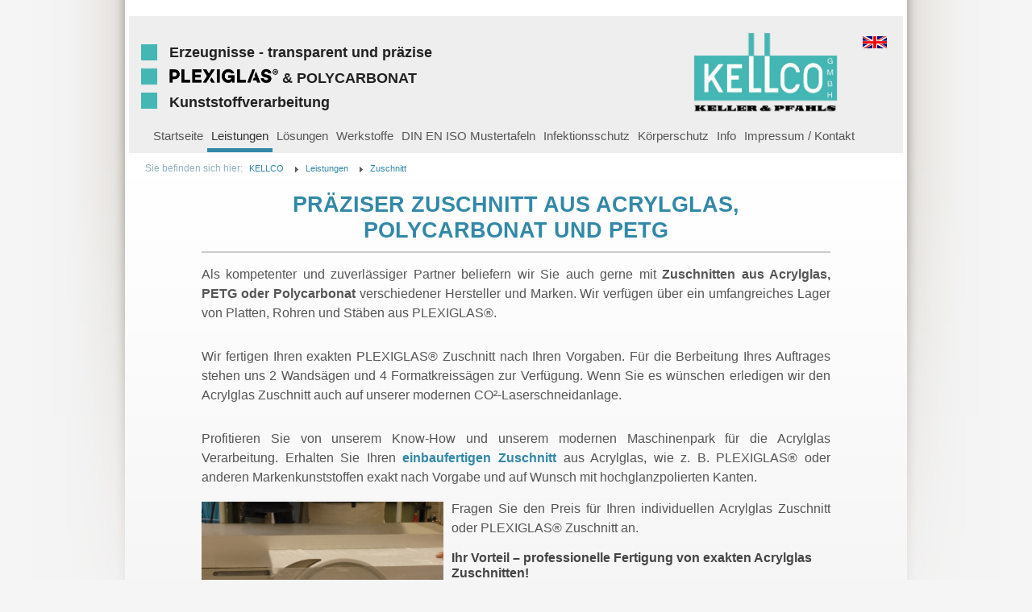

--- FILE ---
content_type: text/html; charset=utf-8
request_url: https://www.kellco.de/index.php?article_id=66&clang=1
body_size: 3901
content:
<!DOCTYPE html PUBLIC "-//W3C//DTD XHTML 1.1 Strict//EN" "http://www.w3.org/TR/xhtml1/DTD/xhtml1-strict.dtd">


<html xmlns="http://www.w3.org/1999/xhtml" xml:lang="de" lang="de">

<head>
<!-- Global site tag (gtag.js) - Google Analytics -->
<script async src="https://www.googletagmanager.com/gtag/js?id=UA-89726572-1"></script>
<script>
  window.dataLayer = window.dataLayer || [];
  function gtag(){dataLayer.push(arguments);}
  gtag('js', new Date());

  gtag('config', 'UA-89726572-1');
</script>
   <meta name="google-site-verification" content="4dno89IPOw0aBvFUWtO0Ldccdt8DY44vo9IvubzQ7zI" />
   <meta http-equiv="Content-Type" content="text/html; charset=utf-8" />
   <title>Acrylglas Zuschnitt, PLEXIGLAS® Zuschnitt | KELLCO, Keller & Pfahls GmbH - PLEXIGLAS® und EXOLON®</title>
   <meta name="description" content="KELLCO liefert zuverlässig Ihren Acrylglas Zuschnitt, Plexiglas Zuschnitt, Polycarbonat Zuschnitt, PETG Zuschnitt." />
   <meta name="author" content="Andrea Gerhard" />
   <meta name="robots" content="index,follow" />
   <!-- Favicon -->
   <link rel="icon" href="./favicon.ico" type="image/x-icon" />
   <link rel="shortcut icon" href="./favicon.ico" type="image/x-icon" />
   <link rel="icon" type="image/png" href="./favicon-96x96.png" sizes="96x96" />
   <link rel="icon" type="image/svg+xml" href="./favicon.svg" />
   <link rel="apple-touch-icon" sizes="120x120" href="./apple-touch-icon-120x120.png" />
   <link rel="apple-touch-icon" sizes="152x152" href="./apple-touch-icon-152x152.png" />
   <link rel="apple-touch-icon" sizes="167x167" href="./apple-touch-icon-167x167.png" />
   <link rel="apple-touch-icon" sizes="180x180" href="./apple-touch-icon-180x180.png" />
   <!-- Favicon ENDE -->
   <link rel="stylesheet" type="text/css" 
      href="./media/css/default_neu.css" media="all" />
   <link rel="stylesheet" type="text/css" 
      href="./media/css/navigation1.css" media="all" />
   <script type="text/javascript">
   <!--
   function neuesFenster(Name)
   {  /* Copyright Andrea Gerhard 2024 */
      Fenster=window.open(Name,"Grosses_Bild","width=840,height=608,scrollbars");
      Fenster.moveTo(screen.width/2 - 405, screen.height/2 - 305)
   }
   -->
   </script>

</head>

         <body class="light blue smaller freestyle01">
       <div class="row" style="background-Color:#eee;">
    <div id="layout">
      <div class="col smaller" style="width:30px; align:center;" >
         <img style="margin:15px 5px 15px;" src="./media/3_dots.gif"
               width="20" height="80" border="0" alt="" />
      </div>
      <div class="col c8 smaller alignleft" style="margin:0px">
         <p style="line-height:normal; font-size:1.5em; text-transform:none; color:#222;
            font-weight:bold; margin:14px 0px 0px;">
            Erzeugnisse  - transparent und präzise
</p> 
         <p style="line-height:normal; font-size:1.5em; text-transform:none; color:#222;
            font-weight:bold; margin:2px 0px 0px;">
            <img style="margin:0px 0px;" src="./media/plexiglas_logo.png"
            width="135" height="25" border="0" title="PLEXIGLAS® Logo" alt="PLEXIGLAS® Logo"/> & POLYCARBONAT
         <p style="line-height:normal; font-size:1.5em; text-transform:none; color:#222;
            font-weight:bold; margin:8px 0px;">
            Kunststoffverarbeitung
</p>
      </div>
           <div class="col c3 smaller aligncenter">
                <a href="index.php">
            <img style="margin:0px 2px 7px;"src="./media/kel_lo_f.gif"  
            width="180" height=100" border="0" 
            alt="KELLCO &ndash; Plexiglasverarbeitung, Acrylglasverarbeitung und mehr" 
            title="KELLCO &ndash; Plexiglasverarbeitung, Acrylglasverarbeitung und mehr"/>
         </a>
       </div> 
         <div class="col smaller style="widht:30px; align:center" style="margin:5px 8px 0px 0px">
        <div class="language">
           <p><a href="index.php?article_id=1&amp;clang=2" ><img style="margin:0px"; width="30" border="0" src="./media/th.jpg" /></a></p>
         </div> 
       </div> 
     </div>
  </div>
   <div class="row" style="margin:0 Auto 0">
            <div class="nav; style="align:center">
            <ul class="rex-navi1 rex-navi-depth-1 rex-navi-has-9-elements">
<li class="rex-article-1 rex-normal"><a class="" href="./index.php?article_id=1&amp;clang=1">Startseite</a>
</li>
<li class="rex-article-14 rex-active"><a class="rex-active" href="./index.php?article_id=14&amp;clang=1">Leistungen</a>
<ul class="rex-navi2 rex-navi-depth-2 rex-navi-has-8-elements">
<li class="rex-article-73 rex-normal"><a class="" href="./index.php?article_id=73&amp;clang=1">Acrylglasverarbeitung - Überblick</a>
</li>
<li class="rex-article-66 rex-current"><a class="rex-current" href="./index.php?article_id=66&amp;clang=1">Zuschnitt</a>
</li>
<li class="rex-article-7 rex-normal"><a class="" href="./index.php?article_id=7&amp;clang=1">Klebetechnik</a>
</li>
<li class="rex-article-68 rex-normal"><a class="" href="./index.php?article_id=68&amp;clang=1">Zerspanung</a>
</li>
<li class="rex-article-87 rex-normal"><a class="" href="./index.php?article_id=87&amp;clang=1">Laserbearbeitung</a>
</li>
<li class="rex-article-88 rex-normal"><a class="" href="./index.php?article_id=88&amp;clang=1">Thermoformen und abkanten</a>
</li>
<li class="rex-article-41 rex-normal"><a class="" href="./index.php?article_id=41&amp;clang=1">Siebdruck</a>
</li>
<li class="rex-article-61 rex-normal"><a class="" href="./index.php?article_id=61&amp;clang=1">Reinigen und Pflegen</a>
</li>
</ul>
</li>
<li class="rex-article-6 rex-normal"><a class="" href="./index.php?article_id=6&amp;clang=1">Lösungen</a>
<ul class="rex-navi2 rex-navi-depth-2 rex-navi-has-4-elements">
<li class="rex-article-70 rex-normal"><a class="" href="./index.php?article_id=70&amp;clang=1">Maschinenschutz für Maschinen- und Anlagenbau</a>
</li>
<li class="rex-article-71 rex-normal"><a class="" href="./index.php?article_id=71&amp;clang=1">Medizintechnik</a>
</li>
<li class="rex-article-89 rex-normal"><a class="" href="./index.php?article_id=89&amp;clang=1">Laborgerätebau</a>
</li>
<li class="rex-article-90 rex-normal"><a class="" href="./index.php?article_id=90&amp;clang=1">Messemodelle und Messebau</a>
</li>
</ul>
</li>
<li class="rex-article-45 rex-normal"><a class="" href="./index.php?article_id=45&amp;clang=1">Werkstoffe</a>
<ul class="rex-navi2 rex-navi-depth-2 rex-navi-has-6-elements">
<li class="rex-article-63 rex-normal"><a class="" href="./index.php?article_id=63&amp;clang=1">PLEXIGLAS®</a>
</li>
<li class="rex-article-64 rex-normal"><a class="" href="./index.php?article_id=64&amp;clang=1">EXOLON®</a>
</li>
<li class="rex-article-99 rex-normal"><a class="" href="./index.php?article_id=99&amp;clang=1">MADREPERLA Green Cast®</a>
</li>
<li class="rex-article-27 rex-normal"><a class="" href="./index.php?article_id=27&amp;clang=1">Lagerware Platten</a>
</li>
<li class="rex-article-30 rex-normal"><a class="" href="./index.php?article_id=30&amp;clang=1">extrudierte Rohre</a>
</li>
<li class="rex-article-29 rex-normal"><a class="" href="./index.php?article_id=29&amp;clang=1">Materialeigenschaften</a>
</li>
</ul>
</li>
<li class="rex-article-91 rex-normal"><a class="" href="./index.php?article_id=91&amp;clang=1">DIN EN ISO Mustertafeln</a>
<ul class="rex-navi2 rex-navi-depth-2 rex-navi-has-2-elements">
<li class="rex-article-93 rex-normal"><a class="" href="./index.php?article_id=93&amp;clang=1">KELLCO-Mustertafel nach DIN EN ISO 7823</a>
</li>
<li class="rex-article-96 rex-normal"><a class="" href="./index.php?article_id=96&amp;clang=1">KELLCO-Mustertafel nach DIN EN ISO 10110</a>
</li>
</ul>
</li>
<li class="rex-article-81 rex-normal"><a class="" href="./index.php?article_id=81&amp;clang=1">Infektionsschutz</a>
<ul class="rex-navi2 rex-navi-depth-2 rex-navi-has-3-elements">
<li class="rex-article-83 rex-normal"><a class="" href="./index.php?article_id=83&amp;clang=1">Tischmodell</a>
</li>
<li class="rex-article-84 rex-normal"><a class="" href="./index.php?article_id=84&amp;clang=1">Steckmodell</a>
</li>
<li class="rex-article-85 rex-normal"><a class="" href="./index.php?article_id=85&amp;clang=1">Tresenmodell</a>
</li>
</ul>
</li>
<li class="rex-article-15 rex-normal"><a class="" href="./index.php?article_id=15&amp;clang=1">Körperschutz</a>
<ul class="rex-navi2 rex-navi-depth-2 rex-navi-has-5-elements">
<li class="rex-article-17 rex-normal"><a class="" href="./index.php?article_id=17&amp;clang=1">Schutzschild - lang</a>
</li>
<li class="rex-article-18 rex-normal"><a class="" href="./index.php?article_id=18&amp;clang=1">Schutzschild - rund</a>
</li>
<li class="rex-article-97 rex-normal"><a class="" href="./index.php?article_id=97&amp;clang=1">Schutzschild - kurz</a>
</li>
<li class="rex-article-98 rex-normal"><a class="" href="./index.php?article_id=98&amp;clang=1">Fixierschild</a>
</li>
<li class="rex-article-20 rex-normal"><a class="" href="./index.php?article_id=20&amp;clang=1">Einsatzstock</a>
</li>
</ul>
</li>
<li class="rex-article-57 rex-normal"><a class="" href="./index.php?article_id=57&amp;clang=1">Info</a>
<ul class="rex-navi2 rex-navi-depth-2 rex-navi-has-2-elements">
<li class="rex-article-62 rex-normal"><a class="" href="./index.php?article_id=62&amp;clang=1">Downloads</a>
</li>
<li class="rex-article-33 rex-normal"><a class="" href="./index.php?article_id=33&amp;clang=1">Ihr Weg zu uns</a>
</li>
</ul>
</li>
<li class="rex-article-10 rex-normal"><a class="" href="./index.php?article_id=10&amp;clang=1">Impressum / Kontakt</a>
<ul class="rex-navi2 rex-navi-depth-2 rex-navi-has-7-elements">
<li class="rex-article-58 rex-normal"><a class="" href="./index.php?article_id=58&amp;clang=1">Kontaktformular</a>
</li>
<li class="rex-article-11 rex-normal"><a class="" href="./index.php?article_id=11&amp;clang=1">Impressum</a>
</li>
<li class="rex-article-12 rex-normal"><a class="" href="./index.php?article_id=12&amp;clang=1">Haftungsausschluss</a>
</li>
<li class="rex-article-31 rex-normal"><a class="" href="./index.php?article_id=31&amp;clang=1">Datenschutz</a>
</li>
<li class="rex-article-42 rex-normal"><a class="" href="./index.php?article_id=42&amp;clang=1">Sitemap</a>
</li>
<li class="rex-article-13 rex-normal"><a class="" href="./index.php?article_id=13&amp;clang=1">Credits</a>
</li>
<li class="rex-article-56 rex-normal"><a class="" href="./index.php?article_id=56&amp;clang=1">AGB</a>
</li>
</ul>
</li>
</ul>

         </div>
        
            <div id="main-block" padding: Auto class="col c12 alignleft">
         <div id="breadcrumb"><p>Sie befinden sich hier:</p><ul class="rex-breadcrumb">
<li class="rex-lvl1"><a href="./index.php?article_id=1&amp;clang=1">KELLCO</a></li>
<li class="rex-lvl2"><a href="./index.php?article_id=14&amp;clang=1">Leistungen</a></li>
<li class="rex-lvl3"><a href="./index.php?article_id=66&amp;clang=1">Zuschnitt</a></li>
</ul>
</div>
      </div>
      <div class="col" style="width:780px; margin:20px 90px auto">
         <!-- <h1 align="center">Präziser Zuschnitt aus Acrylglas,<br />
Polycarbonat und PETG</h1>
-->

<h1 style='text-align: center;'>Präziser Zuschnitt aus Acrylglas,<br />
Polycarbonat und PETG</h1><hr style='margin: 10px 0; border: 1px solid #ccc;'><style> 
.left {float:left; max-width:300px; margin:3px 10px 2px 0;}
.right {float:right;max-width:300px; margin:2px 0 2px 10px;}
</style>
<div class="content img"><p></></p>

<p style="font-size:16px;text-align:justify;">Als kompetenter und zuverlässiger Partner beliefern wir Sie auch gerne mit <strong>Zuschnitten aus Acrylglas, <span class="caps">PETG</span> oder Polycarbonat</strong> verschiedener Hersteller und Marken. Wir verfügen über ein umfangreiches Lager von Platten, Rohren und Stäben aus PLEXIGLAS®.</p>

<br>

<p style="font-size:16px;text-align:justify;">Wir fertigen Ihren exakten PLEXIGLAS® Zuschnitt nach Ihren Vorgaben. Für die Berbeitung Ihres Auftrages stehen uns 2 Wandsägen und 4 Formatkreissägen zur Verfügung. Wenn Sie es wünschen erledigen wir den Acrylglas Zuschnitt auch auf unserer modernen CO²-Laserschneidanlage.</p>

<br>

<p style="font-size:16px;text-align:justify;">Profitieren Sie von unserem Know-How und unserem modernen Maschinenpark für die Acrylglas Verarbeitung. Erhalten Sie Ihren <a href="index.php?article_id=26&clang=0"title="Link zu Anfrageformular"><strong>einbaufertigen Zuschnitt</strong></a> aus Acrylglas, wie z. B. PLEXIGLAS® oder anderen Markenkunststoffen exakt nach Vorgabe und auf Wunsch mit hochglanzpolierten Kanten. </p></div><style> 
.left {float:left; max-width:300px; margin:3px 10px 2px 0;}
.right {float:right;max-width:300px; margin:2px 0 2px 10px;}
</style>
<div class="content img"><div class="left">
      <img src="./media/zuschnitt.jpg" title="Zuschnitt" alt="Zuschnitt" />
      </div></></div><p></></p>

<p style="font-size:16px;text-align:justify;">Fragen Sie den Preis für Ihren individuellen Acrylglas Zuschnitt oder PLEXIGLAS® Zuschnitt an.</p>

<h2 style="font-size:16px;">Ihr Vorteil &#8211; professionelle Fertigung von exakten Acrylglas Zuschnitten!</h2>

<br>

<p style="font-size:16px;text-align:justify;">Unsere Mitarbeiter aus dem Verkauf stehen Ihnen hierfür gerne zur Verfügung.</p>


<p style="font-size:16px;text-align:justify;">Haben Sie Fragen an uns?<br />
Dann schreiben Sie uns doch eine E-Mail: <A href="mailto:info@kellco.de"><B>info@kellco.de</B></A></p>

      </div>
   </div>
 
   <div id="footer" class="row">
      <div class="col c12 aligncenter">
<div data-lang="de" data-type="xing/share" data-counter="right"></div>
<script>
  ;(function (d, s) {
    var x = d.createElement(s),
      s = d.getElementsByTagName(s)[0];
      x.src = "https://www.xing-share.com/plugins/share.js";
      s.parentNode.insertBefore(x, s);
  })(document, "script");
</script>
<p>
         <h2>V R5  &copy; 2024 KELLCO GmbH</h2>
         <p>Template design based on <a href="http://andreasviklund.com/templates/origo/" target="_blank">origo</a>
         by <a href="http://andreasviklund.com/" target="_blank">Andreas Viklund</a></p>
<p>PLEXIGLAS<sup>®</sup> ist eine registrierte Marke der <a href="http://plexiglas.de" target="_blank">RÖHM GmbH, Darmstadt</a>. EXOLON<sup>®</sup> und VIVAK<sup>®</sup> sind eingetragene Handelsmarken der <a href="https://www.exolongroup.com/" target="_blank">EXOLON Group GmbH</a>
      </div>
   </div>
 </div>

</body>
</html>

--- FILE ---
content_type: text/css
request_url: https://www.kellco.de/media/css/default_neu.css
body_size: 6398
content:
/* Original design: Origo (v1.1 - 04.10.2012) A free xhtml/css website template by Andreas Viklund
   ge�nderte Version vom 27.10.2024 */

/* ***  �NDERUNGEN ***
   27.10.2024: body.freestyle01 h1 {font-size:1.2em;} ZU body.freestyle01 h1 {font-size:2em;} */

*{margin:0; padding:0;}

/* General styles */
body {background:#0a0a0a url(images/background.jpg) top center no-repeat; color:#ccc;
     font:110% Arial,Verdana,Helvetica,Tahoma,sans-serif; line-height:1.3em;}

a {color:#d06060; text-decoration:none; font-weight:400;}
a:hover {text-decoration:underline;}
p,ul,ol,dl {margin:0 0 15px 0; line-height:1.5em;}
h1 {color:#888; font-size:3.5em; margin-bottom:0;}
h1 a {text-transform:none; font-weight:400;}
h1 a:hover {text-decoration:none; color:#eee;}
h2 {font-size:2.2em; color:#333; margin:0 0 5px;}
h3 {font-size:1.6em; margin:0 0 5px 0;}
h4 {font-size:1.0em; margin:0 0 5px 0;}

h1,h2,h3 {color:#d06060; font-weight:400; line-height:1.2em; font-family:'Economica', sans-serif;}

/* Main layout container */
#layout {margin:30px auto 0; width:960px;}

/* Footer */
#footer {background:#0a0a0a url(images/insidebg.jpg) top center no-repeat;}
#footer .col {color:#555; border-top:1px dotted #1a1a1a; padding:20px 0;}
#footer p {text-align:center;}
#footer a {color:#555; font-weight:400; text-decoration:none; border-bottom:1px dotted #333;}
#footer a:hover {color:#aaa; text-decoration:none; border-bottom:1px dotted #888;}

/* Grid classes, fixed width, 960px with 12 columns */
.col {float:left; margin:0 10px; overflow:hidden; display:inline;}
.col img {max-width:100%;}
.row {width:960px; margin:20px auto 0; overflow:hidden;}
.row .row {margin:0 -10px; width:auto;	display:inline-block;}
.c1 {width:60px;}
.c2 {width:140px;}
.c3 {width:220px;}
.c4 {width:300px;}
.c5 {width:380px;}
.c6 {width:460px;}
.c7 {width:540px;}
.c8 {width:620px;}
.c9 {width:700px;}
.c10 {width:780px;}
.c11 {width:860px;}
.c12 {width:940px;}

/* Menu list styles */
ul.menu {list-style:none; margin:0; padding:10px 0; border-top:1px solid #333;}
ul.menu li {list-style:none; text-align:center; font-size:0.8em; margin:0 0 10px; padding:0 0 8px 0;
         color:#888; border-bottom:1px solid #333;}
ul.menu li a {font-size:0.8em; font-weight:400;}
ul.menu li a:hover {color:#eee; text-decoration:none;}

/* Additional classes */
.left {float:left; max-width:300px; margin:3px 10px 2px 0;}
.right {float:right;max-width:300px; margin:2px 0 2px 10px;}
.slogan {color:#bbb; font-size:1.2em;}
.alignleft {text-align:left;}
.alignright {text-align:right;}
.aligncenter {text-align:center;}
.alignjustify {text-align:justify;}
.nomargin {margin:0; padding:0;}
.separator {height:100px; margin:0; padding:0; background: #0a0a0a url(images/insidebg2.jpg)
           bottom center no-repeat; border-bottom:1px dotted #1a1a1a;}
.larger {font-size:1.2em;}
.smaller {font-size:0.9em;}
.spacer {margin:0 20px;}
.clear {clear:both;}
.hide {display:none;}

/* Light styles, apply by using class="light" on the body HTML element */
body.light {background:#f5f5f5 url(images/background-light.jpg) top center no-repeat; color:#555;}
body.light a {color:#d06060;}
body.light a:hover {color:#555;}
body.light h1 {color:#888; font-size:3.6em; margin-bottom:0;}
body.light h1 a:hover {color:#303030;}
body.light h2 {color:#555;}
body.light h1, body.light h2, body.light h3 {color:#d06060;}
body.light ul.menu {border-top:1px solid #ddd;}
body.light ul.menu li {border-bottom:1px solid #ddd;}
body.light ul.menu li a:hover {color:#333;}
body.light .separator { background: #f5f5f5 url(images/insidebg2-light.jpg) bottom 
                      center no-repeat; border-bottom:1px dotted #ccc;}
body.light .slogan {color:#888;}

body.light #footer {background:#f5f5f5 url(images/insidebg-light.jpg) top center no-repeat;}
body.light #footer .col {color:#555; border-top:1px dotted #ccc;}
body.light #footer a {color:#555; border-bottom:1px dotted #ddd;}
body.light #footer a:hover {color:#444; border-bottom:1px dotted #eee;}

/* Alternate colors, apply by adding class="blue" 
   (or any of the other available colors) to the body HTML element */
body.blue a {color:#3288a8;}
body.blue h1, body.blue h2, body.blue h3 {color:#3288a8;}
body.pink a {color:#f06ba0;}
body.pink h1, body.pink h2, body.pink h3 {color:#f06ba0;}
body.orange a {color:#e58c24;}
body.orange h1, body.orange h2, body.orange h3 {color:#e58c24;}

/* Freestyle01 additions */
body.freestyle01 {font:85%  Arial,Verdana,Helvetica,Tahoma,sans-serif;}
body.freestyle01 #layout {margin:20px auto 0; width:960px;}

body.freestyle01 h1, body.freestyle01 ul.menu li a {font-family: Arial,Verdana,Helvetica,Tahoma,
                                               sans-serif; text-transform:uppercase;}
body.freestyle01 p.slogan {font-family: Arial,Verdana,Helvetica,Tahoma,sans-serif;
                         text-transform:uppercase; margin-top:10px; font-size:1.2em;}
body.freestyle01 h1 {font-size:2em;}
body.freestyle01 h1 {line-height:1.2em;font-weight:bold;}
body.freestyle01 h2 {font-size:1.0em; font-weight:bold; color:#444;}
body.freestyle01 h3 {font-size:0.9em; font-weight:bold;}
body.freestyle01 h4 {font-size:1.0em; font-weight:bold;}

/*  Bildergalerie */
body.freestyle01 div.galerie {clear: both;}
body.freestyle01 div.galerie div.image {margin:0px 20px; float:left; max-width: 200px;
                                    max-height: 200px}
body.freestyle01 div.galerie div.image img{	padding:5px; border:none;}
/* body.freestyle01 div.galerie div.image img{padding:5px; border:1px solid #aaa;} */

/* Freestyle Menu list styles */
body.freestyle01 ul.menu {list-style:none; margin:0 0 15px; border:0; padding:0; position:relative;}
body.freestyle01 ul.menu li {list-style:none; text-align:left; font-size:1.0em; margin:0 0 1px;
                         border:0; color:#888;}
body.freestyle01 ul.menu li a {font-size:1.0em; color:#555; padding:7px 5px 7px 8px;
         border-left:5px solid #ccc; background-color:#eaeaea; display:block; font-weight:400;}
body.freestyle01 ul.menu li a:hover, body.freestyle01 ul.menu li a.current {color:#333;
         border-color:#3288a8; background-color:#dadada;text-decoration:none;}
body.freestyle01 ul.menu ul.subpages {margin:9px 0 -10px 15px;}
body.freestyle01 ul.menu ul.subpages a {font-size:1.0em; padding:4px 5px 4px 8px;}


body.freestyle01 #footer {font-size:0.9em; color:#999;}
body.freestyle01 #footer p {color:#999;}
body.freestyle01 #footer p a {color:#999;}
body.freestyle01 #footer p a:hover {color:#555;}


--- FILE ---
content_type: text/css
request_url: https://www.kellco.de/media/css/navigation1.css
body_size: 4682
content:
/* ### Sub Navigation ######################################################### */
/* ### Version vom 28.06.2016  ################################################ */

#nav ul.rex-navi1 {display: inline; list-style:none; padding: 4px 4px;}
#nav ul.rex-navi2 {display: block; list-style:none; padding: 4px 4px;}

/* ### nav1st - first level navigation ######################################## */
ul.rex-navi1 {list-style:none; margin:0; border:0; background-color:#eee; height:27px; padding:5px 25px; position: relative;
   font-size:1.1em; text-transform:none; white-space: nowrap}
ul.rex-navi1 li {display: inline; list-style:none; float: left; text-align:center; margin:0px 0px 5px; border:0; color:#888}

ul.rex-navi1 a {color:#555; padding:7px 5px 7px 5px; border-bottom: 5px solid #eee;
               background-color:#eeee; font-weight:400}
ul.rex-navi1 a:hover, ul.rex-navi1 li a.rex-active, ul.rex-navi1 li a.rex-current {
   color:#333; border-color:#3288a8; background-color:#eee; text-decoration:none;}

/* ### nav2nd - second level navigation ######################################### */
ul.rex-navi2 {margin: 5px 0 10px 0; font-size:0.9em; font-weight:normal; position: absolute; 
             text-transform:none; z-index: 2; display:none}

ul.rex-navi1 li:hover ul.rex-navi2 {top: 32px; display: block}

ul.rex-navi2 li {padding:5px 0; margin:0; font-weight:normal; float: none; border:none; 
             	 text-align:left}

ul.rex-navi2 a {display:block; padding:4px 5px 4px 10px; background-color:#eee;
		border-left:5px solid #eee; border-bottom:0;
		background-position:10px 10px; background-repeat:no-repeat}
ul.rex-navi2 a:hover, ul.rex-navi2 li a.rex-active, ul.rex-navi2 li a.rex-current { 
             background-position:15px -10px; border-radius:0; background-color:#dadada; color:#333}
ul.rex-navi2 li a.rex-active, ul.rex-navi2 li a.rex-current {background-position:15px -30px}

/* ### nav3rd - third level navigation ######################################### */
/* noch �ndern */
ul.rex-navi3 {margin: 0 0 10px 20px; font-size:0.8em; font-weight:normal; position: absolute; 
	     text-transform:none;}
ul.rex-navi3 li {padding:0; margin:0; font-weight:normal; border:none; text-align:left;}
ul.rex-navi3 a, ul.rex-navi3 a:hover, ul.rex-navi3 li a.rex-active, ul.rex-navi3 li a.rex-current {
   display:block; padding:4px 5px 4px 50px; background-image:url(images/button.gif);
   background-position:25px 10px; background-repeat:no-repeat;}
ul.rex-navi3 a:hover, ul.rex-navi3 li a.rex-active, ul.rex-navi3 li a.rex-current {
   background-position:25px -10px; background-color:#dadada; color:#333;}
ul.rex-navi3 li a.rex-active, ul.rex-navi3 li a.rex-current {background-position:25px -30px;}

/* ### Deklarationen f�r Sitemap - ist noch in der Testphase
#map {background-image:none; list-style:disc}
#map ul.rex-navi1 {list-style:disc; font-size:1.1em; text-transform:none;}
#map ul.rex-navi1 li {text-align:left; margin:0 0 1px; border:0; color:#888;}
#map ul.rex-navi1 a { color:#555; padding:7px 5px 7px 8px; background-color:#eaeaea;}
#map ul.rex-navi1 a:hover, ul.rex-navi1 li a.rex-active, ul.rex-navi1 li a.rex-current {
   color:#333; border-color:#3288a8; background-color:#dadada;text-decoration:none;}

#map ul.rex-navi2 {margin: 0 0 10px 0; font-size:0.8em; font-weight:normal; text-transform:none;}
#map ul.rex-navi2 li {padding:0; margin:0; font-weight:normal; border:none; text-align:left;}
#map ul.rex-navi2 a, ul.rex-navi2 a:hover, ul.rex-navi2 li a.rex-active, ul.rex-navi2 li a.rex-current {
   display:block; padding:4px 10px 4px 50px;}
#map ul.rex-navi2 a:hover, ul.rex-navi2 li a.rex-active, ul.rex-navi2 li a.rex-current {
   background-color:#dadada; color:#333;}
#map ul.rex-navi2 li a.rex-active, ul.rex-navi2 li a.rex-current {} */

/* ### Sub Sprache w�hlen ######################################################### */
#language {display:block; float:left; width:210px; background:url(images/bg_nav.gif) repeat-y;}
#language p.copy, #nav p {padding-right:20px; color: #fff; background: inherit; text-align: right;}
#language p.copy a {color: #fff; background: inherit; text-decoration: none;}
#language p.copy a:hover {text-decoration: underline;}
#language {min-height: 193px;} 
html body #language { height: 193px; } /* IE 6 / 5.5 Hack */

#breadcrumb {margin-left: 10px; padding: 10px 0 0 0}
#main-block #breadcrumb p, #main-block #breadcrumb ul, #main-block #breadcrumb li {
  display: inline; color: #90B0BF; font-size: 0.9em;}
#main-block ul.rex-breadcrumb li {
  margin-left: 5px; padding: 0px 6px 0 13px; background-image: url(images/bullet.gif);
  background-position: 0px 4px; background-repeat: no-repeat; list-style: none;}
#main-block ul.rex-breadcrumb li.rex-lvl1 { margin: 0; padding-left: 5px; background: none;}
